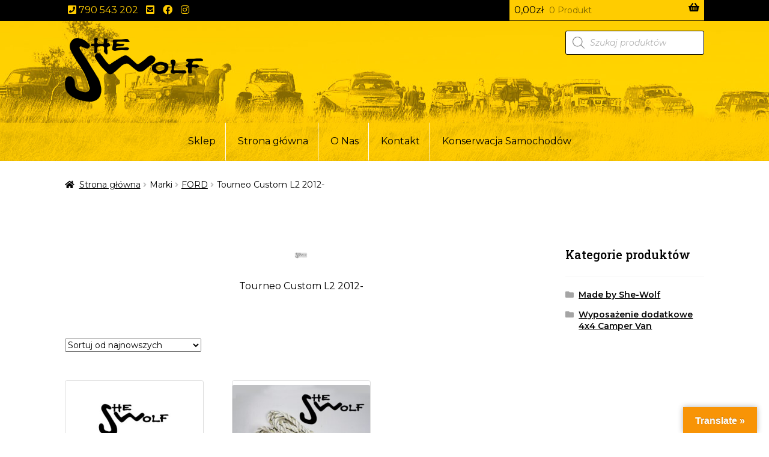

--- FILE ---
content_type: text/html; charset=UTF-8
request_url: https://madebyshewolf.com/marka-samochodu/ford/tourneo-custom-l2-2012/
body_size: 17935
content:
<!doctype html>
<html lang="pl-PL">
<head>
<meta charset="UTF-8">
<meta name="viewport" content="width=device-width, initial-scale=1">
<link rel="profile" href="http://gmpg.org/xfn/11">
<link rel="pingback" href="https://madebyshewolf.com/xmlrpc.php">

<title>Tourneo Custom L2 2012- &#8211; Made by Shewolf</title>
<script>window.koko_analytics = {"url":"https:\/\/madebyshewolf.com\/koko-analytics-collect.php","site_url":"https:\/\/madebyshewolf.com","post_id":-1,"use_cookie":1,"cookie_path":"\/"};</script><meta name='robots' content='max-image-preview:large, max-snippet:-1, max-video-preview:-1' />
	<style>img:is([sizes="auto" i], [sizes^="auto," i]) { contain-intrinsic-size: 3000px 1500px }</style>
	<link rel="canonical" href="https://madebyshewolf.com/marka-samochodu/ford/tourneo-custom-l2-2012/">
<meta name="description" content="Tourneo Custom L2 2012-">
<meta property="og:title" content="Tourneo Custom L2 2012- &#8211; Made by Shewolf">
<meta property="og:type" content="website">
<meta property="og:description" content="Tourneo Custom L2 2012-">
<meta property="og:url" content="https://madebyshewolf.com/marka-samochodu/ford/tourneo-custom-l2-2012/">
<meta property="og:locale" content="pl_PL">
<meta property="og:site_name" content="Made by Shewolf">
<meta name="twitter:card" content="summary_large_image">
<link rel='dns-prefetch' href='//translate.google.com' />
<link rel='dns-prefetch' href='//fonts.googleapis.com' />
<style id='classic-theme-styles-inline-css'>
/*! This file is auto-generated */
.wp-block-button__link{color:#fff;background-color:#32373c;border-radius:9999px;box-shadow:none;text-decoration:none;padding:calc(.667em + 2px) calc(1.333em + 2px);font-size:1.125em}.wp-block-file__button{background:#32373c;color:#fff;text-decoration:none}
</style>
<style id='global-styles-inline-css'>
:root{--wp--preset--aspect-ratio--square: 1;--wp--preset--aspect-ratio--4-3: 4/3;--wp--preset--aspect-ratio--3-4: 3/4;--wp--preset--aspect-ratio--3-2: 3/2;--wp--preset--aspect-ratio--2-3: 2/3;--wp--preset--aspect-ratio--16-9: 16/9;--wp--preset--aspect-ratio--9-16: 9/16;--wp--preset--color--black: #000000;--wp--preset--color--cyan-bluish-gray: #abb8c3;--wp--preset--color--white: #ffffff;--wp--preset--color--pale-pink: #f78da7;--wp--preset--color--vivid-red: #cf2e2e;--wp--preset--color--luminous-vivid-orange: #ff6900;--wp--preset--color--luminous-vivid-amber: #fcb900;--wp--preset--color--light-green-cyan: #7bdcb5;--wp--preset--color--vivid-green-cyan: #00d084;--wp--preset--color--pale-cyan-blue: #8ed1fc;--wp--preset--color--vivid-cyan-blue: #0693e3;--wp--preset--color--vivid-purple: #9b51e0;--wp--preset--gradient--vivid-cyan-blue-to-vivid-purple: linear-gradient(135deg,rgba(6,147,227,1) 0%,rgb(155,81,224) 100%);--wp--preset--gradient--light-green-cyan-to-vivid-green-cyan: linear-gradient(135deg,rgb(122,220,180) 0%,rgb(0,208,130) 100%);--wp--preset--gradient--luminous-vivid-amber-to-luminous-vivid-orange: linear-gradient(135deg,rgba(252,185,0,1) 0%,rgba(255,105,0,1) 100%);--wp--preset--gradient--luminous-vivid-orange-to-vivid-red: linear-gradient(135deg,rgba(255,105,0,1) 0%,rgb(207,46,46) 100%);--wp--preset--gradient--very-light-gray-to-cyan-bluish-gray: linear-gradient(135deg,rgb(238,238,238) 0%,rgb(169,184,195) 100%);--wp--preset--gradient--cool-to-warm-spectrum: linear-gradient(135deg,rgb(74,234,220) 0%,rgb(151,120,209) 20%,rgb(207,42,186) 40%,rgb(238,44,130) 60%,rgb(251,105,98) 80%,rgb(254,248,76) 100%);--wp--preset--gradient--blush-light-purple: linear-gradient(135deg,rgb(255,206,236) 0%,rgb(152,150,240) 100%);--wp--preset--gradient--blush-bordeaux: linear-gradient(135deg,rgb(254,205,165) 0%,rgb(254,45,45) 50%,rgb(107,0,62) 100%);--wp--preset--gradient--luminous-dusk: linear-gradient(135deg,rgb(255,203,112) 0%,rgb(199,81,192) 50%,rgb(65,88,208) 100%);--wp--preset--gradient--pale-ocean: linear-gradient(135deg,rgb(255,245,203) 0%,rgb(182,227,212) 50%,rgb(51,167,181) 100%);--wp--preset--gradient--electric-grass: linear-gradient(135deg,rgb(202,248,128) 0%,rgb(113,206,126) 100%);--wp--preset--gradient--midnight: linear-gradient(135deg,rgb(2,3,129) 0%,rgb(40,116,252) 100%);--wp--preset--font-size--small: 14px;--wp--preset--font-size--medium: 23px;--wp--preset--font-size--large: 26px;--wp--preset--font-size--x-large: 42px;--wp--preset--font-size--normal: 16px;--wp--preset--font-size--huge: 37px;--wp--preset--spacing--20: 0.44rem;--wp--preset--spacing--30: 0.67rem;--wp--preset--spacing--40: 1rem;--wp--preset--spacing--50: 1.5rem;--wp--preset--spacing--60: 2.25rem;--wp--preset--spacing--70: 3.38rem;--wp--preset--spacing--80: 5.06rem;--wp--preset--shadow--natural: 6px 6px 9px rgba(0, 0, 0, 0.2);--wp--preset--shadow--deep: 12px 12px 50px rgba(0, 0, 0, 0.4);--wp--preset--shadow--sharp: 6px 6px 0px rgba(0, 0, 0, 0.2);--wp--preset--shadow--outlined: 6px 6px 0px -3px rgba(255, 255, 255, 1), 6px 6px rgba(0, 0, 0, 1);--wp--preset--shadow--crisp: 6px 6px 0px rgba(0, 0, 0, 1);}:root :where(.is-layout-flow) > :first-child{margin-block-start: 0;}:root :where(.is-layout-flow) > :last-child{margin-block-end: 0;}:root :where(.is-layout-flow) > *{margin-block-start: 24px;margin-block-end: 0;}:root :where(.is-layout-constrained) > :first-child{margin-block-start: 0;}:root :where(.is-layout-constrained) > :last-child{margin-block-end: 0;}:root :where(.is-layout-constrained) > *{margin-block-start: 24px;margin-block-end: 0;}:root :where(.is-layout-flex){gap: 24px;}:root :where(.is-layout-grid){gap: 24px;}body .is-layout-flex{display: flex;}.is-layout-flex{flex-wrap: wrap;align-items: center;}.is-layout-flex > :is(*, div){margin: 0;}body .is-layout-grid{display: grid;}.is-layout-grid > :is(*, div){margin: 0;}.has-black-color{color: var(--wp--preset--color--black) !important;}.has-cyan-bluish-gray-color{color: var(--wp--preset--color--cyan-bluish-gray) !important;}.has-white-color{color: var(--wp--preset--color--white) !important;}.has-pale-pink-color{color: var(--wp--preset--color--pale-pink) !important;}.has-vivid-red-color{color: var(--wp--preset--color--vivid-red) !important;}.has-luminous-vivid-orange-color{color: var(--wp--preset--color--luminous-vivid-orange) !important;}.has-luminous-vivid-amber-color{color: var(--wp--preset--color--luminous-vivid-amber) !important;}.has-light-green-cyan-color{color: var(--wp--preset--color--light-green-cyan) !important;}.has-vivid-green-cyan-color{color: var(--wp--preset--color--vivid-green-cyan) !important;}.has-pale-cyan-blue-color{color: var(--wp--preset--color--pale-cyan-blue) !important;}.has-vivid-cyan-blue-color{color: var(--wp--preset--color--vivid-cyan-blue) !important;}.has-vivid-purple-color{color: var(--wp--preset--color--vivid-purple) !important;}.has-black-background-color{background-color: var(--wp--preset--color--black) !important;}.has-cyan-bluish-gray-background-color{background-color: var(--wp--preset--color--cyan-bluish-gray) !important;}.has-white-background-color{background-color: var(--wp--preset--color--white) !important;}.has-pale-pink-background-color{background-color: var(--wp--preset--color--pale-pink) !important;}.has-vivid-red-background-color{background-color: var(--wp--preset--color--vivid-red) !important;}.has-luminous-vivid-orange-background-color{background-color: var(--wp--preset--color--luminous-vivid-orange) !important;}.has-luminous-vivid-amber-background-color{background-color: var(--wp--preset--color--luminous-vivid-amber) !important;}.has-light-green-cyan-background-color{background-color: var(--wp--preset--color--light-green-cyan) !important;}.has-vivid-green-cyan-background-color{background-color: var(--wp--preset--color--vivid-green-cyan) !important;}.has-pale-cyan-blue-background-color{background-color: var(--wp--preset--color--pale-cyan-blue) !important;}.has-vivid-cyan-blue-background-color{background-color: var(--wp--preset--color--vivid-cyan-blue) !important;}.has-vivid-purple-background-color{background-color: var(--wp--preset--color--vivid-purple) !important;}.has-black-border-color{border-color: var(--wp--preset--color--black) !important;}.has-cyan-bluish-gray-border-color{border-color: var(--wp--preset--color--cyan-bluish-gray) !important;}.has-white-border-color{border-color: var(--wp--preset--color--white) !important;}.has-pale-pink-border-color{border-color: var(--wp--preset--color--pale-pink) !important;}.has-vivid-red-border-color{border-color: var(--wp--preset--color--vivid-red) !important;}.has-luminous-vivid-orange-border-color{border-color: var(--wp--preset--color--luminous-vivid-orange) !important;}.has-luminous-vivid-amber-border-color{border-color: var(--wp--preset--color--luminous-vivid-amber) !important;}.has-light-green-cyan-border-color{border-color: var(--wp--preset--color--light-green-cyan) !important;}.has-vivid-green-cyan-border-color{border-color: var(--wp--preset--color--vivid-green-cyan) !important;}.has-pale-cyan-blue-border-color{border-color: var(--wp--preset--color--pale-cyan-blue) !important;}.has-vivid-cyan-blue-border-color{border-color: var(--wp--preset--color--vivid-cyan-blue) !important;}.has-vivid-purple-border-color{border-color: var(--wp--preset--color--vivid-purple) !important;}.has-vivid-cyan-blue-to-vivid-purple-gradient-background{background: var(--wp--preset--gradient--vivid-cyan-blue-to-vivid-purple) !important;}.has-light-green-cyan-to-vivid-green-cyan-gradient-background{background: var(--wp--preset--gradient--light-green-cyan-to-vivid-green-cyan) !important;}.has-luminous-vivid-amber-to-luminous-vivid-orange-gradient-background{background: var(--wp--preset--gradient--luminous-vivid-amber-to-luminous-vivid-orange) !important;}.has-luminous-vivid-orange-to-vivid-red-gradient-background{background: var(--wp--preset--gradient--luminous-vivid-orange-to-vivid-red) !important;}.has-very-light-gray-to-cyan-bluish-gray-gradient-background{background: var(--wp--preset--gradient--very-light-gray-to-cyan-bluish-gray) !important;}.has-cool-to-warm-spectrum-gradient-background{background: var(--wp--preset--gradient--cool-to-warm-spectrum) !important;}.has-blush-light-purple-gradient-background{background: var(--wp--preset--gradient--blush-light-purple) !important;}.has-blush-bordeaux-gradient-background{background: var(--wp--preset--gradient--blush-bordeaux) !important;}.has-luminous-dusk-gradient-background{background: var(--wp--preset--gradient--luminous-dusk) !important;}.has-pale-ocean-gradient-background{background: var(--wp--preset--gradient--pale-ocean) !important;}.has-electric-grass-gradient-background{background: var(--wp--preset--gradient--electric-grass) !important;}.has-midnight-gradient-background{background: var(--wp--preset--gradient--midnight) !important;}.has-small-font-size{font-size: var(--wp--preset--font-size--small) !important;}.has-medium-font-size{font-size: var(--wp--preset--font-size--medium) !important;}.has-large-font-size{font-size: var(--wp--preset--font-size--large) !important;}.has-x-large-font-size{font-size: var(--wp--preset--font-size--x-large) !important;}
:root :where(.wp-block-pullquote){font-size: 1.5em;line-height: 1.6;}
</style>
<link rel='stylesheet' id='google-language-translator-css' href='https://madebyshewolf.com/wp-content/plugins/google-language-translator/css/style.css' media='' />
<link rel='stylesheet' id='glt-toolbar-styles-css' href='https://madebyshewolf.com/wp-content/plugins/google-language-translator/css/toolbar.css' media='' />
<link rel='stylesheet' id='lbwps-styles-photoswipe5-main-css' href='https://madebyshewolf.com/wp-content/plugins/lightbox-photoswipe/assets/ps5/styles/main.css' media='all' />
<link rel='stylesheet' id='has-mega-menu-site-style-css' href='https://madebyshewolf.com/wp-content/plugins/storefront-mega-menu/assets/default.css' media='all' />
<style id='woocommerce-inline-inline-css'>
.woocommerce form .form-row .required { visibility: visible; }
</style>
<link rel='stylesheet' id='brands-styles-css' href='https://madebyshewolf.com/wp-content/plugins/woocommerce/assets/css/brands.css' media='all' />
<link rel='stylesheet' id='dgwt-wcas-style-css' href='https://madebyshewolf.com/wp-content/plugins/ajax-search-for-woocommerce/assets/css/style.min.css' media='all' />
<link rel='stylesheet' id='storefront-style-css' href='https://madebyshewolf.com/wp-content/themes/storefront/style.css' media='all' />
<style id='storefront-style-inline-css'>

			.main-navigation ul li a,
			.site-title a,
			ul.menu li a,
			.site-branding h1 a,
			button.menu-toggle,
			button.menu-toggle:hover,
			.handheld-navigation .dropdown-toggle {
				color: #000000;
			}

			button.menu-toggle,
			button.menu-toggle:hover {
				border-color: #000000;
			}

			.main-navigation ul li a:hover,
			.main-navigation ul li:hover > a,
			.site-title a:hover,
			.site-header ul.menu li.current-menu-item > a {
				color: #414141;
			}

			table:not( .has-background ) th {
				background-color: #f8f8f8;
			}

			table:not( .has-background ) tbody td {
				background-color: #fdfdfd;
			}

			table:not( .has-background ) tbody tr:nth-child(2n) td,
			fieldset,
			fieldset legend {
				background-color: #fbfbfb;
			}

			.site-header,
			.secondary-navigation ul ul,
			.main-navigation ul.menu > li.menu-item-has-children:after,
			.secondary-navigation ul.menu ul,
			.storefront-handheld-footer-bar,
			.storefront-handheld-footer-bar ul li > a,
			.storefront-handheld-footer-bar ul li.search .site-search,
			button.menu-toggle,
			button.menu-toggle:hover {
				background-color: #ffcc00;
			}

			p.site-description,
			.site-header,
			.storefront-handheld-footer-bar {
				color: #000000;
			}

			button.menu-toggle:after,
			button.menu-toggle:before,
			button.menu-toggle span:before {
				background-color: #000000;
			}

			h1, h2, h3, h4, h5, h6, .wc-block-grid__product-title {
				color: #ffb600;
			}

			.widget h1 {
				border-bottom-color: #ffb600;
			}

			body,
			.secondary-navigation a {
				color: #000000;
			}

			.widget-area .widget a,
			.hentry .entry-header .posted-on a,
			.hentry .entry-header .post-author a,
			.hentry .entry-header .post-comments a,
			.hentry .entry-header .byline a {
				color: #050505;
			}

			a {
				color: #d18700;
			}

			a:focus,
			button:focus,
			.button.alt:focus,
			input:focus,
			textarea:focus,
			input[type="button"]:focus,
			input[type="reset"]:focus,
			input[type="submit"]:focus,
			input[type="email"]:focus,
			input[type="tel"]:focus,
			input[type="url"]:focus,
			input[type="password"]:focus,
			input[type="search"]:focus {
				outline-color: #d18700;
			}

			button, input[type="button"], input[type="reset"], input[type="submit"], .button, .widget a.button {
				background-color: #ffcc00;
				border-color: #ffcc00;
				color: #000000;
			}

			button:hover, input[type="button"]:hover, input[type="reset"]:hover, input[type="submit"]:hover, .button:hover, .widget a.button:hover {
				background-color: #e6b300;
				border-color: #e6b300;
				color: #000000;
			}

			button.alt, input[type="button"].alt, input[type="reset"].alt, input[type="submit"].alt, .button.alt, .widget-area .widget a.button.alt {
				background-color: #000000;
				border-color: #000000;
				color: #ffcc00;
			}

			button.alt:hover, input[type="button"].alt:hover, input[type="reset"].alt:hover, input[type="submit"].alt:hover, .button.alt:hover, .widget-area .widget a.button.alt:hover {
				background-color: #000000;
				border-color: #000000;
				color: #ffcc00;
			}

			.pagination .page-numbers li .page-numbers.current {
				background-color: #e6e6e6;
				color: #000000;
			}

			#comments .comment-list .comment-content .comment-text {
				background-color: #f8f8f8;
			}

			.site-footer {
				background-color: #ffcc00;
				color: #000000;
			}

			.site-footer a:not(.button):not(.components-button) {
				color: #000000;
			}

			.site-footer .storefront-handheld-footer-bar a:not(.button):not(.components-button) {
				color: #000000;
			}

			.site-footer h1, .site-footer h2, .site-footer h3, .site-footer h4, .site-footer h5, .site-footer h6, .site-footer .widget .widget-title, .site-footer .widget .widgettitle {
				color: #333333;
			}

			.page-template-template-homepage.has-post-thumbnail .type-page.has-post-thumbnail .entry-title {
				color: #000000;
			}

			.page-template-template-homepage.has-post-thumbnail .type-page.has-post-thumbnail .entry-content {
				color: #000000;
			}

			@media screen and ( min-width: 768px ) {
				.secondary-navigation ul.menu a:hover {
					color: #191919;
				}

				.secondary-navigation ul.menu a {
					color: #000000;
				}

				.main-navigation ul.menu ul.sub-menu,
				.main-navigation ul.nav-menu ul.children {
					background-color: #f0bd00;
				}

				.site-header {
					border-bottom-color: #f0bd00;
				}
			}
</style>
<link rel='stylesheet' id='storefront-icons-css' href='https://madebyshewolf.com/wp-content/themes/storefront/assets/css/base/icons.css' media='all' />
<link rel='stylesheet' id='storefront-fonts-css' href='https://fonts.googleapis.com/css?family=Roboto+Slab%3A500%7CMontserrat%3A400%2C400italic%2C600%2C600italic&#038;subset=latin%2Clatin-ext&#038;ver=4.6.1' media='all' />
<style id='akismet-widget-style-inline-css'>

			.a-stats {
				--akismet-color-mid-green: #357b49;
				--akismet-color-white: #fff;
				--akismet-color-light-grey: #f6f7f7;

				max-width: 350px;
				width: auto;
			}

			.a-stats * {
				all: unset;
				box-sizing: border-box;
			}

			.a-stats strong {
				font-weight: 600;
			}

			.a-stats a.a-stats__link,
			.a-stats a.a-stats__link:visited,
			.a-stats a.a-stats__link:active {
				background: var(--akismet-color-mid-green);
				border: none;
				box-shadow: none;
				border-radius: 8px;
				color: var(--akismet-color-white);
				cursor: pointer;
				display: block;
				font-family: -apple-system, BlinkMacSystemFont, 'Segoe UI', 'Roboto', 'Oxygen-Sans', 'Ubuntu', 'Cantarell', 'Helvetica Neue', sans-serif;
				font-weight: 500;
				padding: 12px;
				text-align: center;
				text-decoration: none;
				transition: all 0.2s ease;
			}

			/* Extra specificity to deal with TwentyTwentyOne focus style */
			.widget .a-stats a.a-stats__link:focus {
				background: var(--akismet-color-mid-green);
				color: var(--akismet-color-white);
				text-decoration: none;
			}

			.a-stats a.a-stats__link:hover {
				filter: brightness(110%);
				box-shadow: 0 4px 12px rgba(0, 0, 0, 0.06), 0 0 2px rgba(0, 0, 0, 0.16);
			}

			.a-stats .count {
				color: var(--akismet-color-white);
				display: block;
				font-size: 1.5em;
				line-height: 1.4;
				padding: 0 13px;
				white-space: nowrap;
			}
		
</style>
<link rel='stylesheet' id='storefront-woocommerce-style-css' href='https://madebyshewolf.com/wp-content/themes/storefront/assets/css/woocommerce/woocommerce.css' media='all' />
<style id='storefront-woocommerce-style-inline-css'>
@font-face {
				font-family: star;
				src: url(https://madebyshewolf.com/wp-content/plugins/woocommerce/assets/fonts/star.eot);
				src:
					url(https://madebyshewolf.com/wp-content/plugins/woocommerce/assets/fonts/star.eot?#iefix) format("embedded-opentype"),
					url(https://madebyshewolf.com/wp-content/plugins/woocommerce/assets/fonts/star.woff) format("woff"),
					url(https://madebyshewolf.com/wp-content/plugins/woocommerce/assets/fonts/star.ttf) format("truetype"),
					url(https://madebyshewolf.com/wp-content/plugins/woocommerce/assets/fonts/star.svg#star) format("svg");
				font-weight: 400;
				font-style: normal;
			}
			@font-face {
				font-family: WooCommerce;
				src: url(https://madebyshewolf.com/wp-content/plugins/woocommerce/assets/fonts/WooCommerce.eot);
				src:
					url(https://madebyshewolf.com/wp-content/plugins/woocommerce/assets/fonts/WooCommerce.eot?#iefix) format("embedded-opentype"),
					url(https://madebyshewolf.com/wp-content/plugins/woocommerce/assets/fonts/WooCommerce.woff) format("woff"),
					url(https://madebyshewolf.com/wp-content/plugins/woocommerce/assets/fonts/WooCommerce.ttf) format("truetype"),
					url(https://madebyshewolf.com/wp-content/plugins/woocommerce/assets/fonts/WooCommerce.svg#WooCommerce) format("svg");
				font-weight: 400;
				font-style: normal;
			}

			a.cart-contents,
			.site-header-cart .widget_shopping_cart a {
				color: #000000;
			}

			a.cart-contents:hover,
			.site-header-cart .widget_shopping_cart a:hover,
			.site-header-cart:hover > li > a {
				color: #414141;
			}

			table.cart td.product-remove,
			table.cart td.actions {
				border-top-color: #ffffff;
			}

			.storefront-handheld-footer-bar ul li.cart .count {
				background-color: #000000;
				color: #ffcc00;
				border-color: #ffcc00;
			}

			.woocommerce-tabs ul.tabs li.active a,
			ul.products li.product .price,
			.onsale,
			.wc-block-grid__product-onsale,
			.widget_search form:before,
			.widget_product_search form:before {
				color: #000000;
			}

			.woocommerce-breadcrumb a,
			a.woocommerce-review-link,
			.product_meta a {
				color: #050505;
			}

			.wc-block-grid__product-onsale,
			.onsale {
				border-color: #000000;
			}

			.star-rating span:before,
			.quantity .plus, .quantity .minus,
			p.stars a:hover:after,
			p.stars a:after,
			.star-rating span:before,
			#payment .payment_methods li input[type=radio]:first-child:checked+label:before {
				color: #d18700;
			}

			.widget_price_filter .ui-slider .ui-slider-range,
			.widget_price_filter .ui-slider .ui-slider-handle {
				background-color: #d18700;
			}

			.order_details {
				background-color: #f8f8f8;
			}

			.order_details > li {
				border-bottom: 1px dotted #e3e3e3;
			}

			.order_details:before,
			.order_details:after {
				background: -webkit-linear-gradient(transparent 0,transparent 0),-webkit-linear-gradient(135deg,#f8f8f8 33.33%,transparent 33.33%),-webkit-linear-gradient(45deg,#f8f8f8 33.33%,transparent 33.33%)
			}

			#order_review {
				background-color: #ffffff;
			}

			#payment .payment_methods > li .payment_box,
			#payment .place-order {
				background-color: #fafafa;
			}

			#payment .payment_methods > li:not(.woocommerce-notice) {
				background-color: #f5f5f5;
			}

			#payment .payment_methods > li:not(.woocommerce-notice):hover {
				background-color: #f0f0f0;
			}

			.woocommerce-pagination .page-numbers li .page-numbers.current {
				background-color: #e6e6e6;
				color: #000000;
			}

			.wc-block-grid__product-onsale,
			.onsale,
			.woocommerce-pagination .page-numbers li .page-numbers:not(.current) {
				color: #000000;
			}

			p.stars a:before,
			p.stars a:hover~a:before,
			p.stars.selected a.active~a:before {
				color: #000000;
			}

			p.stars.selected a.active:before,
			p.stars:hover a:before,
			p.stars.selected a:not(.active):before,
			p.stars.selected a.active:before {
				color: #d18700;
			}

			.single-product div.product .woocommerce-product-gallery .woocommerce-product-gallery__trigger {
				background-color: #ffcc00;
				color: #000000;
			}

			.single-product div.product .woocommerce-product-gallery .woocommerce-product-gallery__trigger:hover {
				background-color: #e6b300;
				border-color: #e6b300;
				color: #000000;
			}

			.button.added_to_cart:focus,
			.button.wc-forward:focus {
				outline-color: #d18700;
			}

			.added_to_cart,
			.site-header-cart .widget_shopping_cart a.button,
			.wc-block-grid__products .wc-block-grid__product .wp-block-button__link {
				background-color: #ffcc00;
				border-color: #ffcc00;
				color: #000000;
			}

			.added_to_cart:hover,
			.site-header-cart .widget_shopping_cart a.button:hover,
			.wc-block-grid__products .wc-block-grid__product .wp-block-button__link:hover {
				background-color: #e6b300;
				border-color: #e6b300;
				color: #000000;
			}

			.added_to_cart.alt, .added_to_cart, .widget a.button.checkout {
				background-color: #000000;
				border-color: #000000;
				color: #ffcc00;
			}

			.added_to_cart.alt:hover, .added_to_cart:hover, .widget a.button.checkout:hover {
				background-color: #000000;
				border-color: #000000;
				color: #ffcc00;
			}

			.button.loading {
				color: #ffcc00;
			}

			.button.loading:hover {
				background-color: #ffcc00;
			}

			.button.loading:after {
				color: #000000;
			}

			@media screen and ( min-width: 768px ) {
				.site-header-cart .widget_shopping_cart,
				.site-header .product_list_widget li .quantity {
					color: #000000;
				}

				.site-header-cart .widget_shopping_cart .buttons,
				.site-header-cart .widget_shopping_cart .total {
					background-color: #f5c200;
				}

				.site-header-cart .widget_shopping_cart {
					background-color: #f0bd00;
				}
			}
				.storefront-product-pagination a {
					color: #000000;
					background-color: #ffffff;
				}
				.storefront-sticky-add-to-cart {
					color: #000000;
					background-color: #ffffff;
				}

				.storefront-sticky-add-to-cart a:not(.button) {
					color: #000000;
				}
</style>
<link rel='stylesheet' id='storefront-woocommerce-brands-style-css' href='https://madebyshewolf.com/wp-content/themes/storefront/assets/css/woocommerce/extensions/brands.css' media='all' />
<link rel='stylesheet' id='dexter-minicart-shortcode-style-css' href='https://madebyshewolf.com/wp-content/plugins/storefront-minicart-shortcode/assets/css/style.css' media='all' />
<link rel='stylesheet' id='dexter-topbar-widgets-style-css' href='https://madebyshewolf.com/wp-content/plugins/storefront-topbar-with-flexible-column-widgets/assets/css/style.css' media='all' />
<link rel='stylesheet' id='custom-css-css' href='https://madebyshewolf.com/wp-content/plugins/theme-customisations-master/custom/style.css' media='all' />
<script src="https://madebyshewolf.com/wp-includes/js/jquery/jquery.min.js" id="jquery-core-js"></script>
<script src="https://madebyshewolf.com/wp-includes/js/jquery/jquery-migrate.min.js" id="jquery-migrate-js"></script>
<script src="https://madebyshewolf.com/wp-content/plugins/woocommerce/assets/js/jquery-blockui/jquery.blockUI.min.js" id="jquery-blockui-js" defer data-wp-strategy="defer"></script>
<script src="https://madebyshewolf.com/wp-content/plugins/woocommerce/assets/js/js-cookie/js.cookie.min.js" id="js-cookie-js" defer data-wp-strategy="defer"></script>
<script id="woocommerce-js-extra">
var woocommerce_params = {"ajax_url":"\/wp-admin\/admin-ajax.php","wc_ajax_url":"\/?wc-ajax=%%endpoint%%","i18n_password_show":"Poka\u017c has\u0142o","i18n_password_hide":"Ukryj has\u0142o"};
</script>
<script src="https://madebyshewolf.com/wp-content/plugins/woocommerce/assets/js/frontend/woocommerce.min.js" id="woocommerce-js" defer data-wp-strategy="defer"></script>
<script id="wc-cart-fragments-js-extra">
var wc_cart_fragments_params = {"ajax_url":"\/wp-admin\/admin-ajax.php","wc_ajax_url":"\/?wc-ajax=%%endpoint%%","cart_hash_key":"wc_cart_hash_c2247c39fc7542788b04001fa785339b","fragment_name":"wc_fragments_c2247c39fc7542788b04001fa785339b","request_timeout":"5000"};
</script>
<script src="https://madebyshewolf.com/wp-content/plugins/woocommerce/assets/js/frontend/cart-fragments.min.js" id="wc-cart-fragments-js" defer data-wp-strategy="defer"></script>
<script src="https://madebyshewolf.com/wp-content/plugins/theme-customisations-master/custom/custom.js" id="custom-js-js"></script>

<style>p.hello{font-size:12px;color:darkgray;}#google_language_translator,#flags{text-align:left;}#google_language_translator{clear:both;}#flags{width:165px;}#flags a{display:inline-block;margin-right:2px;}#google_language_translator{width:auto!important;}div.skiptranslate.goog-te-gadget{display:inline!important;}.goog-tooltip{display: none!important;}.goog-tooltip:hover{display: none!important;}.goog-text-highlight{background-color:transparent!important;border:none!important;box-shadow:none!important;}#google_language_translator select.goog-te-combo{color:#32373c;}#google_language_translator{color:transparent;}body{top:0px!important;}#goog-gt-{display:none!important;}font font{background-color:transparent!important;box-shadow:none!important;position:initial!important;}#glt-translate-trigger > span{color:#ffffff;}#glt-translate-trigger{background:#f89406;}.goog-te-gadget .goog-te-combo{width:100%;}</style>		<style>
			.dgwt-wcas-ico-magnifier,.dgwt-wcas-ico-magnifier-handler{max-width:20px}.dgwt-wcas-search-wrapp{max-width:600px}.dgwt-wcas-search-wrapp .dgwt-wcas-sf-wrapp input[type=search].dgwt-wcas-search-input,.dgwt-wcas-search-wrapp .dgwt-wcas-sf-wrapp input[type=search].dgwt-wcas-search-input:hover,.dgwt-wcas-search-wrapp .dgwt-wcas-sf-wrapp input[type=search].dgwt-wcas-search-input:focus{background-color:#fff;color:#020202;border-color:#000}.dgwt-wcas-sf-wrapp input[type=search].dgwt-wcas-search-input::placeholder{color:#020202;opacity:.3}.dgwt-wcas-sf-wrapp input[type=search].dgwt-wcas-search-input::-webkit-input-placeholder{color:#020202;opacity:.3}.dgwt-wcas-sf-wrapp input[type=search].dgwt-wcas-search-input:-moz-placeholder{color:#020202;opacity:.3}.dgwt-wcas-sf-wrapp input[type=search].dgwt-wcas-search-input::-moz-placeholder{color:#020202;opacity:.3}.dgwt-wcas-sf-wrapp input[type=search].dgwt-wcas-search-input:-ms-input-placeholder{color:#020202}.dgwt-wcas-no-submit.dgwt-wcas-search-wrapp .dgwt-wcas-ico-magnifier path,.dgwt-wcas-search-wrapp .dgwt-wcas-close path{fill:#020202}.dgwt-wcas-loader-circular-path{stroke:#020202}.dgwt-wcas-preloader{opacity:.6}		</style>
			<noscript><style>.woocommerce-product-gallery{ opacity: 1 !important; }</style></noscript>
	<link rel="icon" href="https://madebyshewolf.com/wp-content/uploads/2020/05/shewolf-favicon.png" sizes="32x32" />
<link rel="icon" href="https://madebyshewolf.com/wp-content/uploads/2020/05/shewolf-favicon.png" sizes="192x192" />
<link rel="apple-touch-icon" href="https://madebyshewolf.com/wp-content/uploads/2020/05/shewolf-favicon.png" />
<meta name="msapplication-TileImage" content="https://madebyshewolf.com/wp-content/uploads/2020/05/shewolf-favicon.png" />
</head>

<body class="archive tax-product_brand term-tourneo-custom-l2-2012 term-361 wp-custom-logo wp-embed-responsive theme-storefront woocommerce woocommerce-page woocommerce-no-js storefront-align-wide right-sidebar woocommerce-active">



<div id="page" class="hfeed site">
	<div class="topbar-widgets-container">
	<div class="col-full topbar-widgets row-1 col-3 fix">
			<div class="block topbar-widget-1">
		<div id="custom_html-2" class="widget_text widget widget_custom_html"><div class="textwidget custom-html-widget"><ul>
	<li><a href="tel:+48790543202"><i class="fas fa-phone-square" aria-label="Nr telefonu"></i> 790 543 202</a></li>
	<li><a href="/kontakt"><i class="fas fa-envelope-square"></i></a></li>
	<li><a href="https://www.facebook.com/madebyshewolf" target="_blank"><i class="fab fa-facebook"></i></a></li>
	<li><a href="https://www.instagram.com/madebyshewolf/" target="_blank"><i class="fab fa-instagram"></i></a></li>
</ul>
</div></div>		</div>
			<div class="block topbar-widget-2">
		<div id="custom_html-5" class="widget_text widget widget_custom_html"><div class="textwidget custom-html-widget"></div></div>		</div>
			<div class="block topbar-widget-3">
		<ul id="site-header-cart" class="site-header-cart shortcode-minicart">
	<li class="">
					<a class="cart-contents" href="https://madebyshewolf.com/zamowienie/" title="Zobacz zawartość koszyka">
								<span class="woocommerce-Price-amount amount">0,00<span class="woocommerce-Price-currencySymbol">&#122;&#322;</span></span> <span class="count">0 Produkt</span>
			</a>
			</li>
	<li>
		<div class="widget woocommerce widget_shopping_cart"><div class="widget_shopping_cart_content"></div></div>	</li>
</ul>
<div id="text-4" class="widget widget_text">			<div class="textwidget">
</div>
		</div>		</div>
		</div><!-- .topbar-widgets.row-1 -->
</div>

	<header id="masthead" class="site-header" role="banner" style="background-image: url(https://madebyshewolf.com/wp-content/uploads/2020/07/shewolf-header-image.jpg); ">

		<div class="col-full">		<a class="skip-link screen-reader-text" href="#site-navigation">Przejdź do nawigacji</a>
		<a class="skip-link screen-reader-text" href="#content">Przejdź do treści</a>
				<div class="site-branding">
			<a href="https://madebyshewolf.com/" class="custom-logo-link" rel="home"><img width="360" height="204" src="https://madebyshewolf.com/wp-content/uploads/2020/11/shewolf-logo-bw-web.png" class="custom-logo" alt="Made by SheWolf" decoding="async" fetchpriority="high" srcset="https://madebyshewolf.com/wp-content/uploads/2020/11/shewolf-logo-bw-web.png 360w, https://madebyshewolf.com/wp-content/uploads/2020/11/shewolf-logo-bw-web-300x170.png 300w, https://madebyshewolf.com/wp-content/uploads/2020/11/shewolf-logo-bw-web-64x36.png 64w" sizes="(max-width: 360px) 100vw, 360px" /></a>		</div>
					<div class="site-search">
				<div  class="dgwt-wcas-search-wrapp dgwt-wcas-no-submit woocommerce dgwt-wcas-style-solaris js-dgwt-wcas-layout-classic dgwt-wcas-layout-classic js-dgwt-wcas-mobile-overlay-enabled">
		<form class="dgwt-wcas-search-form" role="search" action="https://madebyshewolf.com/" method="get">
		<div class="dgwt-wcas-sf-wrapp">
							<svg class="dgwt-wcas-ico-magnifier" xmlns="http://www.w3.org/2000/svg"
					 xmlns:xlink="http://www.w3.org/1999/xlink" x="0px" y="0px"
					 viewBox="0 0 51.539 51.361" xml:space="preserve">
		             <path 						 d="M51.539,49.356L37.247,35.065c3.273-3.74,5.272-8.623,5.272-13.983c0-11.742-9.518-21.26-21.26-21.26 S0,9.339,0,21.082s9.518,21.26,21.26,21.26c5.361,0,10.244-1.999,13.983-5.272l14.292,14.292L51.539,49.356z M2.835,21.082 c0-10.176,8.249-18.425,18.425-18.425s18.425,8.249,18.425,18.425S31.436,39.507,21.26,39.507S2.835,31.258,2.835,21.082z"/>
				</svg>
							<label class="screen-reader-text"
				   for="dgwt-wcas-search-input-1">Wyszukiwarka produktów</label>

			<input id="dgwt-wcas-search-input-1"
				   type="search"
				   class="dgwt-wcas-search-input"
				   name="s"
				   value=""
				   placeholder="Szukaj produktów"
				   autocomplete="off"
							/>
			<div class="dgwt-wcas-preloader"></div>

			<div class="dgwt-wcas-voice-search"></div>

			
			<input type="hidden" name="post_type" value="product"/>
			<input type="hidden" name="dgwt_wcas" value="1"/>

			
					</div>
	</form>
</div>
			</div>
			</div><div class="storefront-primary-navigation"><div class="col-full">		<nav id="site-navigation" class="main-navigation" role="navigation" aria-label="Główne menu">
		<button id="site-navigation-menu-toggle" class="menu-toggle" aria-controls="site-navigation" aria-expanded="false"><span></span></button>
			<div class="primary-navigation"><ul id="menu-made-by-she-wolf" class="menu"><li id="menu-item-3100" class="menu-item menu-item-type-post_type menu-item-object-page menu-item-3100"><a href="https://madebyshewolf.com/sklep/">Sklep</a></li>
<li id="menu-item-3103" class="menu-item menu-item-type-post_type menu-item-object-page menu-item-home menu-item-3103"><a href="https://madebyshewolf.com/">Strona główna</a></li>
<li id="menu-item-3099" class="menu-item menu-item-type-post_type menu-item-object-page menu-item-3099"><a href="https://madebyshewolf.com/o-nas/">O Nas</a></li>
<li id="menu-item-3098" class="menu-item menu-item-type-post_type menu-item-object-page menu-item-3098"><a href="https://madebyshewolf.com/kontakt/">Kontakt</a></li>
<li id="menu-item-26235" class="menu-item menu-item-type-post_type menu-item-object-page menu-item-26235"><a href="https://madebyshewolf.com/warsztat-4x4/">Konserwacja Samochodów</a></li>
</ul></div><div class="handheld-navigation"><ul id="menu-made-by-she-wolf-1" class="menu"><li class="menu-item menu-item-type-post_type menu-item-object-page menu-item-3100"><a href="https://madebyshewolf.com/sklep/">Sklep</a></li>
<li class="menu-item menu-item-type-post_type menu-item-object-page menu-item-home menu-item-3103"><a href="https://madebyshewolf.com/">Strona główna</a></li>
<li class="menu-item menu-item-type-post_type menu-item-object-page menu-item-3099"><a href="https://madebyshewolf.com/o-nas/">O Nas</a></li>
<li class="menu-item menu-item-type-post_type menu-item-object-page menu-item-3098"><a href="https://madebyshewolf.com/kontakt/">Kontakt</a></li>
<li class="menu-item menu-item-type-post_type menu-item-object-page menu-item-26235"><a href="https://madebyshewolf.com/warsztat-4x4/">Konserwacja Samochodów</a></li>
</ul></div>		</nav><!-- #site-navigation -->
		</div></div>
	</header><!-- #masthead -->

	<div class="storefront-breadcrumb"><div class="col-full"><nav class="woocommerce-breadcrumb" aria-label="okruszki"><a href="https://madebyshewolf.com">Strona główna</a><span class="breadcrumb-separator"> / </span>Marki<span class="breadcrumb-separator"> / </span><a href="https://madebyshewolf.com/marka-samochodu/ford/">FORD</a><span class="breadcrumb-separator"> / </span>Tourneo Custom L2 2012-</nav></div></div>
	<div id="content" class="site-content" tabindex="-1">
		<div class="col-full">

		<div class="woocommerce"></div>		<div id="primary" class="content-area">
			<main id="main" class="site-main" role="main">
		<header class="woocommerce-products-header">
	
	<img src="https://madebyshewolf.com/wp-content/uploads/2020/10/shewolf-placeholder-324x324.png" alt="Tourneo Custom L2 2012-" class="brand-thumbnail" width="600" height="600" /><div class="term-description"><p>Tourneo Custom L2 2012-</p>
</div></header>
<div class="storefront-sorting"><div class="woocommerce-notices-wrapper"></div><form class="woocommerce-ordering" method="get">
		<select
		name="orderby"
		class="orderby"
					aria-label="Zamówienie w sklepie"
			>
					<option value="popularity" >Sortuj wg popularności</option>
					<option value="rating" >Sortuj wg średniej oceny</option>
					<option value="date"  selected='selected'>Sortuj od najnowszych</option>
					<option value="price" >Sortuj po cenie od najniższej</option>
					<option value="price-desc" >Sortuj po cenie od najwyższej</option>
			</select>
	<input type="hidden" name="paged" value="1" />
	</form>
</div><ul class="products columns-3">
<li class="product type-product post-1984 status-publish first instock product_cat-made-by-she-wolf product_cat-organizery-dedykowane has-post-thumbnail shipping-taxable purchasable product-type-variable">
	<a href="https://madebyshewolf.com/produkt/ford_tourneo_custom_l2/" class="woocommerce-LoopProduct-link woocommerce-loop-product__link"><img width="324" height="324" src="https://madebyshewolf.com/wp-content/uploads/2021/11/ford_tourneo_custom_L2-324x324.jpg" class="attachment-woocommerce_thumbnail size-woocommerce_thumbnail" alt="SHE-WOLF organizer na szybę boczną Ford Tourneo Custom L2 2012-" decoding="async" srcset="https://madebyshewolf.com/wp-content/uploads/2021/11/ford_tourneo_custom_L2-324x324.jpg 324w, https://madebyshewolf.com/wp-content/uploads/2021/11/ford_tourneo_custom_L2-300x300.jpg 300w, https://madebyshewolf.com/wp-content/uploads/2021/11/ford_tourneo_custom_L2-150x150.jpg 150w, https://madebyshewolf.com/wp-content/uploads/2021/11/ford_tourneo_custom_L2-768x768.jpg 768w, https://madebyshewolf.com/wp-content/uploads/2021/11/ford_tourneo_custom_L2-416x416.jpg 416w, https://madebyshewolf.com/wp-content/uploads/2021/11/ford_tourneo_custom_L2-100x100.jpg 100w, https://madebyshewolf.com/wp-content/uploads/2021/11/ford_tourneo_custom_L2-64x64.jpg 64w, https://madebyshewolf.com/wp-content/uploads/2021/11/ford_tourneo_custom_L2.jpg 1000w" sizes="(max-width: 324px) 100vw, 324px" /><img width="300" height="216" src="https://madebyshewolf.com/wp-content/uploads/2021/11/WhatsApp-Image-2021-11-25-at-12.29.05-1-300x216.jpeg" class="attachment-medium size-medium" alt="Whatsapp image 2021 11 25 at 12.29.05 (1)" decoding="async" srcset="https://madebyshewolf.com/wp-content/uploads/2021/11/WhatsApp-Image-2021-11-25-at-12.29.05-1-300x216.jpeg 300w, https://madebyshewolf.com/wp-content/uploads/2021/11/WhatsApp-Image-2021-11-25-at-12.29.05-1-1024x737.jpeg 1024w, https://madebyshewolf.com/wp-content/uploads/2021/11/WhatsApp-Image-2021-11-25-at-12.29.05-1-768x553.jpeg 768w, https://madebyshewolf.com/wp-content/uploads/2021/11/WhatsApp-Image-2021-11-25-at-12.29.05-1-416x299.jpeg 416w, https://madebyshewolf.com/wp-content/uploads/2021/11/WhatsApp-Image-2021-11-25-at-12.29.05-1-64x46.jpeg 64w, https://madebyshewolf.com/wp-content/uploads/2021/11/WhatsApp-Image-2021-11-25-at-12.29.05-1.jpeg 1421w" sizes="(max-width: 300px) 100vw, 300px" /><h2 class="woocommerce-loop-product__title">SHE-WOLF organizer na szybę boczną Ford Tourneo Custom L2 2012-</h2>
	<span class="price">Od <span class="woocommerce-Price-amount amount"><bdi>860,00<span class="woocommerce-Price-currencySymbol">&#122;&#322;</span></bdi></span></span>
</a><a href="https://madebyshewolf.com/produkt/ford_tourneo_custom_l2/" class="button alt view_product_button">zobacz</a></li>
<li class="product type-product post-1333 status-publish onbackorder product_cat-4x4 product_cat-liny-holownicze product_cat-made-by-she-wolf product_cat-czesci-samochodowe has-post-thumbnail shipping-taxable purchasable product-type-simple">
	<a href="https://madebyshewolf.com/produkt/lina-holownicza-4-tony-6m/" class="woocommerce-LoopProduct-link woocommerce-loop-product__link"><img width="324" height="324" src="https://madebyshewolf.com/wp-content/uploads/2023/12/WhatsApp-Image-2023-12-11-at-14.36.41-1-324x324.jpeg" class="attachment-woocommerce_thumbnail size-woocommerce_thumbnail" alt="Whatsapp Image 2023 12 11 At 14.36.41 (1)" decoding="async" srcset="https://madebyshewolf.com/wp-content/uploads/2023/12/WhatsApp-Image-2023-12-11-at-14.36.41-1-324x324.jpeg 324w, https://madebyshewolf.com/wp-content/uploads/2023/12/WhatsApp-Image-2023-12-11-at-14.36.41-1-300x300.jpeg 300w, https://madebyshewolf.com/wp-content/uploads/2023/12/WhatsApp-Image-2023-12-11-at-14.36.41-1-150x150.jpeg 150w, https://madebyshewolf.com/wp-content/uploads/2023/12/WhatsApp-Image-2023-12-11-at-14.36.41-1-768x768.jpeg 768w, https://madebyshewolf.com/wp-content/uploads/2023/12/WhatsApp-Image-2023-12-11-at-14.36.41-1-416x416.jpeg 416w, https://madebyshewolf.com/wp-content/uploads/2023/12/WhatsApp-Image-2023-12-11-at-14.36.41-1-100x100.jpeg 100w, https://madebyshewolf.com/wp-content/uploads/2023/12/WhatsApp-Image-2023-12-11-at-14.36.41-1-64x64.jpeg 64w, https://madebyshewolf.com/wp-content/uploads/2023/12/WhatsApp-Image-2023-12-11-at-14.36.41-1.jpeg 1000w" sizes="(max-width: 324px) 100vw, 324px" /><img width="300" height="225" src="https://madebyshewolf.com/wp-content/uploads/2023/12/WhatsApp-Image-2023-12-11-at-14.36.41-3-300x225.jpeg" class="attachment-medium size-medium" alt="Whatsapp Image 2023 12 11 At 14.36.41 (3)" decoding="async" loading="lazy" srcset="https://madebyshewolf.com/wp-content/uploads/2023/12/WhatsApp-Image-2023-12-11-at-14.36.41-3-300x225.jpeg 300w, https://madebyshewolf.com/wp-content/uploads/2023/12/WhatsApp-Image-2023-12-11-at-14.36.41-3-768x577.jpeg 768w, https://madebyshewolf.com/wp-content/uploads/2023/12/WhatsApp-Image-2023-12-11-at-14.36.41-3-416x312.jpeg 416w, https://madebyshewolf.com/wp-content/uploads/2023/12/WhatsApp-Image-2023-12-11-at-14.36.41-3-64x48.jpeg 64w, https://madebyshewolf.com/wp-content/uploads/2023/12/WhatsApp-Image-2023-12-11-at-14.36.41-3.jpeg 1000w" sizes="auto, (max-width: 300px) 100vw, 300px" /><h2 class="woocommerce-loop-product__title">SHE-WOLF Lina holownicza 4 Tony 6m</h2>
	<span class="price"><span class="woocommerce-Price-amount amount"><bdi>100,00<span class="woocommerce-Price-currencySymbol">&#122;&#322;</span></bdi></span></span>
</a><a href="https://madebyshewolf.com/produkt/lina-holownicza-4-tony-6m/" class="button alt view_product_button">zobacz</a></li>
</ul>
<div class="storefront-sorting"><form class="woocommerce-ordering" method="get">
		<select
		name="orderby"
		class="orderby"
					aria-label="Zamówienie w sklepie"
			>
					<option value="popularity" >Sortuj wg popularności</option>
					<option value="rating" >Sortuj wg średniej oceny</option>
					<option value="date"  selected='selected'>Sortuj od najnowszych</option>
					<option value="price" >Sortuj po cenie od najniższej</option>
					<option value="price-desc" >Sortuj po cenie od najwyższej</option>
			</select>
	<input type="hidden" name="paged" value="1" />
	</form>
</div>			</main><!-- #main -->
		</div><!-- #primary -->

		
<div id="secondary" class="widget-area" role="complementary">
	<div id="woocommerce_product_categories-3" class="widget woocommerce widget_product_categories"><span class="gamma widget-title">Kategorie produktów</span><ul class="product-categories"><li class="cat-item cat-item-209 cat-parent"><a href="https://madebyshewolf.com/kategoria-produktu/made-by-she-wolf/">Made by She-Wolf</a></li>
<li class="cat-item cat-item-121 cat-parent"><a href="https://madebyshewolf.com/kategoria-produktu/czesci-samochodowe/">Wyposażenie dodatkowe 4x4 Camper Van</a></li>
</ul></div></div><!-- #secondary -->

		</div><!-- .col-full -->
	</div><!-- #content -->

	
	<footer id="colophon" class="site-footer" role="contentinfo">
		<div class="col-full">

							<div class="footer-widgets row-1 col-3 fix">
									<div class="block footer-widget-1">
						<div id="nav_menu-2" class="widget widget_nav_menu"><span class="gamma widget-title">Formalności</span><div class="menu-menu-w-stopce-container"><ul id="menu-menu-w-stopce" class="menu"><li id="menu-item-320" class="menu-item menu-item-type-post_type menu-item-object-page menu-item-320"><a href="https://madebyshewolf.com/dostawa/">Dostawa</a></li>
<li id="menu-item-322" class="menu-item menu-item-type-post_type menu-item-object-page menu-item-322"><a href="https://madebyshewolf.com/platnosci/">Płatności</a></li>
<li id="menu-item-324" class="menu-item menu-item-type-post_type menu-item-object-page menu-item-324"><a href="https://madebyshewolf.com/reklamacje-i-zwroty/">Reklamacje i zwroty</a></li>
<li id="menu-item-323" class="menu-item menu-item-type-post_type menu-item-object-page menu-item-323"><a href="https://madebyshewolf.com/regulamin/">Regulamin</a></li>
</ul></div></div>					</div>
											<div class="block footer-widget-2">
						<div id="nav_menu-4" class="widget widget_nav_menu"><span class="gamma widget-title">Made by SheWolf</span><div class="menu-made-by-she-wolf-container"><ul id="menu-made-by-she-wolf-2" class="menu"><li class="menu-item menu-item-type-post_type menu-item-object-page menu-item-3100"><a href="https://madebyshewolf.com/sklep/">Sklep</a></li>
<li class="menu-item menu-item-type-post_type menu-item-object-page menu-item-home menu-item-3103"><a href="https://madebyshewolf.com/">Strona główna</a></li>
<li class="menu-item menu-item-type-post_type menu-item-object-page menu-item-3099"><a href="https://madebyshewolf.com/o-nas/">O Nas</a></li>
<li class="menu-item menu-item-type-post_type menu-item-object-page menu-item-3098"><a href="https://madebyshewolf.com/kontakt/">Kontakt</a></li>
<li class="menu-item menu-item-type-post_type menu-item-object-page menu-item-26235"><a href="https://madebyshewolf.com/warsztat-4x4/">Konserwacja Samochodów</a></li>
</ul></div></div>					</div>
											<div class="block footer-widget-3">
						<div id="custom_html-6" class="widget_text widget widget_custom_html"><span class="gamma widget-title">Kontakt</span><div class="textwidget custom-html-widget"><h4>
Sprzedaż:
</h4>
<h4>
	<a href="tel:+48790543202" aria-label="Nr telefonu"><i class="fas fa-phone-square"></i> +48 790 543 202</a>
</h4>
<h4>
	<a href="https://m.me/madebyshewolf" target="_blank" rel="noopener" aria-label="Messenger">
<i class="fab fa-facebook-messenger"></i> @madebyshewolf
		</a>
</h4>
<h4>
	<a href="https://www.facebook.com/madebyshewolf" target="_blank" rel="noopener" aria-label="Facebook">
		<i class="fab fa-facebook-square"></i> Facebook
	</a>
</h4>
<h4>
Konserwatorium:
</h4>
<h4>
	<a href="tel:+48790411702" aria-label="Nr telefonu"><i class="fas fa-phone-square"></i> +48 536 550 924</a>
</h4>
<h4>
	<a href="https://www.facebook.com/bezrdzy" target="_blank" rel="noopener" aria-label="Facebook">
		<i class="fab fa-facebook-square"></i> Facebook
	</a>
</h4></div></div>					</div>
									</div><!-- .footer-widgets.row-1 -->
				<div class="storefront-footer-credits-widget-area-widget">			<div class="textwidget"><p>Copyright © 2020 Madebyshewolf. All rights reserved. Design &amp; Code: <a href="https://bogaczek.com" target="_blank" rel="noopener">BlackSun – sklepy internetowe</a>.</p>
<p><small>Strona może korzystać z plików cookies. Możesz określić warunki przechowywania lub dostępu do plików cookies w Twojej przeglądarce. Możesz też iść do cukierni i zjeść cookies.</small></p>
</div>
		</div>		<div class="storefront-handheld-footer-bar">
			<ul class="columns-3">
									<li class="home">
						<a href="https://madebyshewolf.com/">Strona główna</a>					</li>
									<li class="search">
						<a href="#">Szukaj</a>			<div class="site-search">
				<div  class="dgwt-wcas-search-wrapp dgwt-wcas-no-submit woocommerce dgwt-wcas-style-solaris js-dgwt-wcas-layout-classic dgwt-wcas-layout-classic js-dgwt-wcas-mobile-overlay-enabled">
		<form class="dgwt-wcas-search-form" role="search" action="https://madebyshewolf.com/" method="get">
		<div class="dgwt-wcas-sf-wrapp">
							<svg class="dgwt-wcas-ico-magnifier" xmlns="http://www.w3.org/2000/svg"
					 xmlns:xlink="http://www.w3.org/1999/xlink" x="0px" y="0px"
					 viewBox="0 0 51.539 51.361" xml:space="preserve">
		             <path 						 d="M51.539,49.356L37.247,35.065c3.273-3.74,5.272-8.623,5.272-13.983c0-11.742-9.518-21.26-21.26-21.26 S0,9.339,0,21.082s9.518,21.26,21.26,21.26c5.361,0,10.244-1.999,13.983-5.272l14.292,14.292L51.539,49.356z M2.835,21.082 c0-10.176,8.249-18.425,18.425-18.425s18.425,8.249,18.425,18.425S31.436,39.507,21.26,39.507S2.835,31.258,2.835,21.082z"/>
				</svg>
							<label class="screen-reader-text"
				   for="dgwt-wcas-search-input-2">Wyszukiwarka produktów</label>

			<input id="dgwt-wcas-search-input-2"
				   type="search"
				   class="dgwt-wcas-search-input"
				   name="s"
				   value=""
				   placeholder="Szukaj produktów"
				   autocomplete="off"
							/>
			<div class="dgwt-wcas-preloader"></div>

			<div class="dgwt-wcas-voice-search"></div>

			
			<input type="hidden" name="post_type" value="product"/>
			<input type="hidden" name="dgwt_wcas" value="1"/>

			
					</div>
	</form>
</div>
			</div>
								</li>
									<li class="cart">
									<a class="footer-cart-contents" href="https://madebyshewolf.com/zamowienie/">Koszyk				<span class="count">0</span>
			</a>
							</li>
							</ul>
		</div>
		
		</div><!-- .col-full -->
	</footer><!-- #colophon -->

	
</div><!-- #page -->

			<script>
				// Used by Gallery Custom Links to handle tenacious Lightboxes
				//jQuery(document).ready(function () {

					function mgclInit() {
						
						// In jQuery:
						// if (jQuery.fn.off) {
						// 	jQuery('.no-lightbox, .no-lightbox img').off('click'); // jQuery 1.7+
						// }
						// else {
						// 	jQuery('.no-lightbox, .no-lightbox img').unbind('click'); // < jQuery 1.7
						// }

						// 2022/10/24: In Vanilla JS
						var elements = document.querySelectorAll('.no-lightbox, .no-lightbox img');
						for (var i = 0; i < elements.length; i++) {
						 	elements[i].onclick = null;
						}


						// In jQuery:
						//jQuery('a.no-lightbox').click(mgclOnClick);

						// 2022/10/24: In Vanilla JS:
						var elements = document.querySelectorAll('a.no-lightbox');
						for (var i = 0; i < elements.length; i++) {
						 	elements[i].onclick = mgclOnClick;
						}

						// in jQuery:
						// if (jQuery.fn.off) {
						// 	jQuery('a.set-target').off('click'); // jQuery 1.7+
						// }
						// else {
						// 	jQuery('a.set-target').unbind('click'); // < jQuery 1.7
						// }
						// jQuery('a.set-target').click(mgclOnClick);

						// 2022/10/24: In Vanilla JS:
						var elements = document.querySelectorAll('a.set-target');
						for (var i = 0; i < elements.length; i++) {
						 	elements[i].onclick = mgclOnClick;
						}
					}

					function mgclOnClick() {
						if (!this.target || this.target == '' || this.target == '_self')
							window.location = this.href;
						else
							window.open(this.href,this.target);
						return false;
					}

					// From WP Gallery Custom Links
					// Reduce the number of  conflicting lightboxes
					function mgclAddLoadEvent(func) {
						var oldOnload = window.onload;
						if (typeof window.onload != 'function') {
							window.onload = func;
						} else {
							window.onload = function() {
								oldOnload();
								func();
							}
						}
					}

					mgclAddLoadEvent(mgclInit);
					mgclInit();

				//});
			</script>
		<div id="glt-translate-trigger"><span class="notranslate">Translate »</span></div><div id="glt-toolbar"></div><div id="flags" style="display:none" class="size18"><ul id="sortable" class="ui-sortable"><li id="English"><a href="#" title="English" class="nturl notranslate en flag united-states"></a></li><li id="German"><a href="#" title="German" class="nturl notranslate de flag German"></a></li><li id="Polish"><a href="#" title="Polish" class="nturl notranslate pl flag Polish"></a></li></ul></div><div id='glt-footer'><div id="google_language_translator" class="default-language-pl"></div></div><script>function GoogleLanguageTranslatorInit() { new google.translate.TranslateElement({pageLanguage: 'pl', includedLanguages:'en,de,pl', autoDisplay: false}, 'google_language_translator');}</script><script type="application/ld+json">{"@context":"https:\/\/schema.org\/","@type":"BreadcrumbList","itemListElement":[{"@type":"ListItem","position":1,"item":{"name":"Strona g\u0142\u00f3wna","@id":"https:\/\/madebyshewolf.com"}},{"@type":"ListItem","position":2,"item":{"name":"Marki","@id":"https:\/\/madebyshewolf.com\/marka-samochodu\/ford\/tourneo-custom-l2-2012\/"}},{"@type":"ListItem","position":3,"item":{"name":"FORD","@id":"https:\/\/madebyshewolf.com\/marka-samochodu\/ford\/"}},{"@type":"ListItem","position":4,"item":{"name":"Tourneo Custom L2 2012-","@id":"https:\/\/madebyshewolf.com\/marka-samochodu\/ford\/tourneo-custom-l2-2012\/"}}]}</script><script type="application/ld+json" id="slim-seo-schema">{"@context":"https://schema.org","@graph":[{"@type":"WebSite","@id":"https://madebyshewolf.com/#website","url":"https://madebyshewolf.com/","name":"Made by Shewolf","description":"Wyposażenie samochodów wyprawowych","inLanguage":"pl-PL","potentialAction":{"@id":"https://madebyshewolf.com/#searchaction"},"publisher":{"@id":"https://madebyshewolf.com/#organization"}},{"@type":"SearchAction","@id":"https://madebyshewolf.com/#searchaction","target":"https://madebyshewolf.com/?s={search_term_string}","query-input":"required name=search_term_string"},{"@type":"BreadcrumbList","name":"Breadcrumbs","@id":"https://madebyshewolf.com/marka-samochodu/ford/tourneo-custom-l2-2012/#breadcrumblist","itemListElement":[{"@type":"ListItem","position":1,"name":"Home","item":"https://madebyshewolf.com/"},{"@type":"ListItem","position":2,"name":"Sklep","item":"https://madebyshewolf.com/sklep/"},{"@type":"ListItem","position":3,"name":"FORD","item":"https://madebyshewolf.com/marka-samochodu/ford/"},{"@type":"ListItem","position":4,"name":"Tourneo Custom L2 2012-"}]},{"@type":"CollectionPage","@id":"https://madebyshewolf.com/marka-samochodu/ford/tourneo-custom-l2-2012/#webpage","url":"https://madebyshewolf.com/marka-samochodu/ford/tourneo-custom-l2-2012/","inLanguage":"pl-PL","name":"Tourneo Custom L2 2012- &#8211; Made by Shewolf","description":"Tourneo Custom L2 2012-","isPartOf":{"@id":"https://madebyshewolf.com/#website"},"breadcrumb":{"@id":"https://madebyshewolf.com/marka-samochodu/ford/tourneo-custom-l2-2012/#breadcrumblist"}},{"@type":"Organization","@id":"https://madebyshewolf.com/#organization","url":"https://madebyshewolf.com/","name":"Made by Shewolf","logo":{"@id":"https://madebyshewolf.com/#logo"},"image":{"@id":"https://madebyshewolf.com/#logo"}},{"@type":"ImageObject","@id":"https://madebyshewolf.com/#logo","url":"https://madebyshewolf.com/wp-content/uploads/2020/11/shewolf-logo-bw-web.png","contentUrl":"https://madebyshewolf.com/wp-content/uploads/2020/11/shewolf-logo-bw-web.png","width":360,"height":204}]}</script>	<script>
		(function () {
			var c = document.body.className;
			c = c.replace(/woocommerce-no-js/, 'woocommerce-js');
			document.body.className = c;
		})();
	</script>
	<link rel='stylesheet' id='seo-slider-css' href='https://madebyshewolf.com/wp-content/plugins/seo-slider/assets/styles/styles.css' media='all' />
<link rel='stylesheet' id='wc-blocks-style-css' href='https://madebyshewolf.com/wp-content/plugins/woocommerce/assets/client/blocks/wc-blocks.css' media='all' />
<script src="https://madebyshewolf.com/wp-content/plugins/google-language-translator/js/scripts.js" id="scripts-js"></script>
<script src="//translate.google.com/translate_a/element.js?cb=GoogleLanguageTranslatorInit" id="scripts-google-js"></script>
<script defer src="https://madebyshewolf.com/wp-content/plugins/koko-analytics/assets/dist/js/script.js" id="koko-analytics-js"></script>
<script id="lbwps-photoswipe5-js-extra">
var lbwpsOptions = {"label_facebook":"Share on Facebook","label_twitter":"Tweet","label_pinterest":"Pin it","label_download":"Download image","label_copyurl":"Copy image URL","label_ui_close":"Close [Esc]","label_ui_zoom":"Zoom","label_ui_prev":"Previous [\u2190]","label_ui_next":"Next [\u2192]","label_ui_error":"The image cannot be loaded","label_ui_fullscreen":"Toggle fullscreen [F]","share_facebook":"1","share_twitter":"1","share_pinterest":"1","share_download":"1","share_direct":"0","share_copyurl":"0","close_on_drag":"1","history":"1","show_counter":"1","show_fullscreen":"1","show_zoom":"1","show_caption":"1","loop":"1","pinchtoclose":"1","taptotoggle":"1","close_on_click":"1","fulldesktop":"0","use_alt":"1","usecaption":"0","desktop_slider":"1","share_custom_label":"","share_custom_link":"","wheelmode":"close","spacing":"12","idletime":"4000","hide_scrollbars":"1","caption_type":"overlay","bg_opacity":"100","padding_left":"0","padding_top":"0","padding_right":"0","padding_bottom":"0"};
</script>
<script type="module" src="https://madebyshewolf.com/wp-content/plugins/lightbox-photoswipe/assets/ps5/frontend.min.js"></script><script src="https://madebyshewolf.com/wp-content/plugins/storefront-mega-menu/assets/default.js" id="has-mega-menu-site-js-js"></script>
<script id="storefront-navigation-js-extra">
var storefrontScreenReaderText = {"expand":"Rozwi\u0144 menu potomne","collapse":"Zwi\u0144 menu potomne"};
</script>
<script src="https://madebyshewolf.com/wp-content/themes/storefront/assets/js/navigation.min.js" id="storefront-navigation-js"></script>
<script src="https://madebyshewolf.com/wp-content/plugins/woocommerce/assets/js/sourcebuster/sourcebuster.min.js" id="sourcebuster-js-js"></script>
<script id="wc-order-attribution-js-extra">
var wc_order_attribution = {"params":{"lifetime":1.0e-5,"session":30,"base64":false,"ajaxurl":"https:\/\/madebyshewolf.com\/wp-admin\/admin-ajax.php","prefix":"wc_order_attribution_","allowTracking":true},"fields":{"source_type":"current.typ","referrer":"current_add.rf","utm_campaign":"current.cmp","utm_source":"current.src","utm_medium":"current.mdm","utm_content":"current.cnt","utm_id":"current.id","utm_term":"current.trm","utm_source_platform":"current.plt","utm_creative_format":"current.fmt","utm_marketing_tactic":"current.tct","session_entry":"current_add.ep","session_start_time":"current_add.fd","session_pages":"session.pgs","session_count":"udata.vst","user_agent":"udata.uag"}};
</script>
<script src="https://madebyshewolf.com/wp-content/plugins/woocommerce/assets/js/frontend/order-attribution.min.js" id="wc-order-attribution-js"></script>
<script src="https://madebyshewolf.com/wp-content/themes/storefront/assets/js/woocommerce/header-cart.min.js" id="storefront-header-cart-js"></script>
<script src="https://madebyshewolf.com/wp-content/themes/storefront/assets/js/footer.min.js" id="storefront-handheld-footer-bar-js"></script>
<script src="https://madebyshewolf.com/wp-content/themes/storefront/assets/js/woocommerce/extensions/brands.min.js" id="storefront-woocommerce-brands-js"></script>
<script src="https://madebyshewolf.com/wp-content/plugins/seo-slider/assets/scripts/slick.js" id="seo-slider-slick-js"></script>
<script src="https://madebyshewolf.com/wp-content/plugins/seo-slider/assets/scripts/scripts.js" id="seo-slider-js"></script>
<script id="jquery-dgwt-wcas-js-extra">
var dgwt_wcas = {"labels":{"product_plu":"Produkty","vendor":"Sprzedawca","vendor_plu":"Sprzedawcy","sku_label":"SKU:","sale_badge":"Promocja","vendor_sold_by":"Sprzedawane przez:","featured_badge":"Wyr\u00f3\u017cnione","in":"w","read_more":"kontynuuj czytanie","no_results":"\"Brak wynik\\u00f3w\"","no_results_default":"Brak wynik\u00f3w","show_more":"Zobacz wszystkie produkty","show_more_details":"Zobacz wszystkie produkty","search_placeholder":"Szukaj produkt\u00f3w","submit":"Szukaj","search_hist":"Twoja historia wyszukiwania","search_hist_clear":"Wyczy\u015b\u0107","mob_overlay_label":"Open search in the mobile overlay","tax_product_cat_plu":"Kategorie","tax_product_cat":"Kategoria","tax_product_tag_plu":"Tagi","tax_product_tag":"Tag"},"ajax_search_endpoint":"\/?wc-ajax=dgwt_wcas_ajax_search","ajax_details_endpoint":"\/?wc-ajax=dgwt_wcas_result_details","ajax_prices_endpoint":"\/?wc-ajax=dgwt_wcas_get_prices","action_search":"dgwt_wcas_ajax_search","action_result_details":"dgwt_wcas_result_details","action_get_prices":"dgwt_wcas_get_prices","min_chars":"3","width":"auto","show_details_panel":"","show_images":"1","show_price":"","show_desc":"","show_sale_badge":"","show_featured_badge":"","dynamic_prices":"","is_rtl":"","show_preloader":"1","show_headings":"1","preloader_url":"","taxonomy_brands":"","img_url":"https:\/\/madebyshewolf.com\/wp-content\/plugins\/ajax-search-for-woocommerce\/assets\/img\/","is_premium":"","layout_breakpoint":"992","mobile_overlay_breakpoint":"992","mobile_overlay_wrapper":"body","mobile_overlay_delay":"0","debounce_wait_ms":"400","send_ga_events":"1","enable_ga_site_search_module":"","magnifier_icon":"\t\t\t\t<svg class=\"\" xmlns=\"http:\/\/www.w3.org\/2000\/svg\"\n\t\t\t\t\t xmlns:xlink=\"http:\/\/www.w3.org\/1999\/xlink\" x=\"0px\" y=\"0px\"\n\t\t\t\t\t viewBox=\"0 0 51.539 51.361\" xml:space=\"preserve\">\n\t\t             <path \t\t\t\t\t\t d=\"M51.539,49.356L37.247,35.065c3.273-3.74,5.272-8.623,5.272-13.983c0-11.742-9.518-21.26-21.26-21.26 S0,9.339,0,21.082s9.518,21.26,21.26,21.26c5.361,0,10.244-1.999,13.983-5.272l14.292,14.292L51.539,49.356z M2.835,21.082 c0-10.176,8.249-18.425,18.425-18.425s18.425,8.249,18.425,18.425S31.436,39.507,21.26,39.507S2.835,31.258,2.835,21.082z\"\/>\n\t\t\t\t<\/svg>\n\t\t\t\t","magnifier_icon_pirx":"\t\t\t\t<svg class=\"\" xmlns=\"http:\/\/www.w3.org\/2000\/svg\" width=\"18\" height=\"18\" viewBox=\"0 0 18 18\">\n\t\t\t\t\t<path  d=\" M 16.722523,17.901412 C 16.572585,17.825208 15.36088,16.670476 14.029846,15.33534 L 11.609782,12.907819 11.01926,13.29667 C 8.7613237,14.783493 5.6172703,14.768302 3.332423,13.259528 -0.07366363,11.010358 -1.0146502,6.5989684 1.1898146,3.2148776\n\t\t\t\t\t\t  1.5505179,2.6611594 2.4056498,1.7447266 2.9644271,1.3130497 3.4423015,0.94387379 4.3921825,0.48568469 5.1732652,0.2475835 5.886299,0.03022609 6.1341883,0 7.2037391,0 8.2732897,0 8.521179,0.03022609 9.234213,0.2475835 c 0.781083,0.23810119 1.730962,0.69629029 2.208837,1.0654662\n\t\t\t\t\t\t  0.532501,0.4113763 1.39922,1.3400096 1.760153,1.8858877 1.520655,2.2998531 1.599025,5.3023778 0.199549,7.6451086 -0.208076,0.348322 -0.393306,0.668209 -0.411622,0.710863 -0.01831,0.04265 1.065556,1.18264 2.408603,2.533307 1.343046,1.350666 2.486621,2.574792 2.541278,2.720279 0.282475,0.7519\n\t\t\t\t\t\t  -0.503089,1.456506 -1.218488,1.092917 z M 8.4027892,12.475062 C 9.434946,12.25579 10.131043,11.855461 10.99416,10.984753 11.554519,10.419467 11.842507,10.042366 12.062078,9.5863882 12.794223,8.0659672 12.793657,6.2652398 12.060578,4.756293 11.680383,3.9737304 10.453587,2.7178427\n\t\t\t\t\t\t  9.730569,2.3710306 8.6921295,1.8729196 8.3992147,1.807606 7.2037567,1.807606 6.0082984,1.807606 5.7153841,1.87292 4.6769446,2.3710306 3.9539263,2.7178427 2.7271301,3.9737304 2.3469352,4.756293 1.6138384,6.2652398 1.6132726,8.0659672 2.3454252,9.5863882 c 0.4167354,0.8654208 1.5978784,2.0575608\n\t\t\t\t\t\t  2.4443766,2.4671358 1.0971012,0.530827 2.3890403,0.681561 3.6130134,0.421538 z\n\t\t\t\t\t\"\/>\n\t\t\t\t<\/svg>\n\t\t\t\t","history_icon":"\t\t\t\t<svg class=\"\" xmlns=\"http:\/\/www.w3.org\/2000\/svg\" width=\"18\" height=\"16\">\n\t\t\t\t\t<g transform=\"translate(-17.498822,-36.972165)\">\n\t\t\t\t\t\t<path \t\t\t\t\t\t\td=\"m 26.596964,52.884295 c -0.954693,-0.11124 -2.056421,-0.464654 -2.888623,-0.926617 -0.816472,-0.45323 -1.309173,-0.860824 -1.384955,-1.145723 -0.106631,-0.400877 0.05237,-0.801458 0.401139,-1.010595 0.167198,-0.10026 0.232609,-0.118358 0.427772,-0.118358 0.283376,0 0.386032,0.04186 0.756111,0.308336 1.435559,1.033665 3.156285,1.398904 4.891415,1.038245 2.120335,-0.440728 3.927688,-2.053646 4.610313,-4.114337 0.244166,-0.737081 0.291537,-1.051873 0.293192,-1.948355 0.0013,-0.695797 -0.0093,-0.85228 -0.0806,-1.189552 -0.401426,-1.899416 -1.657702,-3.528366 -3.392535,-4.398932 -2.139097,-1.073431 -4.69701,-0.79194 -6.613131,0.727757 -0.337839,0.267945 -0.920833,0.890857 -1.191956,1.27357 -0.66875,0.944 -1.120577,2.298213 -1.120577,3.35859 v 0.210358 h 0.850434 c 0.82511,0 0.854119,0.0025 0.974178,0.08313 0.163025,0.109516 0.246992,0.333888 0.182877,0.488676 -0.02455,0.05927 -0.62148,0.693577 -1.32651,1.40957 -1.365272,1.3865 -1.427414,1.436994 -1.679504,1.364696 -0.151455,-0.04344 -2.737016,-2.624291 -2.790043,-2.784964 -0.05425,-0.16438 0.02425,-0.373373 0.179483,-0.477834 0.120095,-0.08082 0.148717,-0.08327 0.970779,-0.08327 h 0.847035 l 0.02338,-0.355074 c 0.07924,-1.203664 0.325558,-2.153721 0.819083,-3.159247 1.083047,-2.206642 3.117598,-3.79655 5.501043,-4.298811 0.795412,-0.167616 1.880855,-0.211313 2.672211,-0.107576 3.334659,0.437136 6.147035,3.06081 6.811793,6.354741 0.601713,2.981541 -0.541694,6.025743 -2.967431,7.900475 -1.127277,0.871217 -2.441309,1.407501 -3.893104,1.588856 -0.447309,0.05588 -1.452718,0.06242 -1.883268,0.01225 z m 3.375015,-5.084703 c -0.08608,-0.03206 -2.882291,-1.690237 -3.007703,-1.783586 -0.06187,-0.04605 -0.160194,-0.169835 -0.218507,-0.275078 L 26.639746,45.549577 V 43.70452 41.859464 L 26.749,41.705307 c 0.138408,-0.195294 0.31306,-0.289155 0.538046,-0.289155 0.231638,0 0.438499,0.109551 0.563553,0.298452 l 0.10019,0.151342 0.01053,1.610898 0.01053,1.610898 0.262607,0.154478 c 1.579961,0.929408 2.399444,1.432947 2.462496,1.513106 0.253582,0.322376 0.140877,0.816382 -0.226867,0.994404 -0.148379,0.07183 -0.377546,0.09477 -0.498098,0.04986 z\"\/>\n\t\t\t\t\t<\/g>\n\t\t\t\t<\/svg>\n\t\t\t\t","close_icon":"\t\t\t\t<svg class=\"\" xmlns=\"http:\/\/www.w3.org\/2000\/svg\" height=\"24\" viewBox=\"0 0 24 24\"\n\t\t\t\t\t width=\"24\">\n\t\t\t\t\t<path \t\t\t\t\t\td=\"M18.3 5.71c-.39-.39-1.02-.39-1.41 0L12 10.59 7.11 5.7c-.39-.39-1.02-.39-1.41 0-.39.39-.39 1.02 0 1.41L10.59 12 5.7 16.89c-.39.39-.39 1.02 0 1.41.39.39 1.02.39 1.41 0L12 13.41l4.89 4.89c.39.39 1.02.39 1.41 0 .39-.39.39-1.02 0-1.41L13.41 12l4.89-4.89c.38-.38.38-1.02 0-1.4z\"\/>\n\t\t\t\t<\/svg>\n\t\t\t\t","back_icon":"\t\t\t\t<svg class=\"\" xmlns=\"http:\/\/www.w3.org\/2000\/svg\" viewBox=\"0 0 16 16\">\n\t\t\t\t\t<path \t\t\t\t\t\td=\"M14 6.125H3.351l4.891-4.891L7 0 0 7l7 7 1.234-1.234L3.35 7.875H14z\" fill-rule=\"evenodd\"\/>\n\t\t\t\t<\/svg>\n\t\t\t\t","preloader_icon":"\t\t\t\t<svg class=\"dgwt-wcas-loader-circular \" viewBox=\"25 25 50 50\">\n\t\t\t\t\t<circle class=\"dgwt-wcas-loader-circular-path\" cx=\"50\" cy=\"50\" r=\"20\" fill=\"none\"\n\t\t\t\t\t\t stroke-miterlimit=\"10\"\/>\n\t\t\t\t<\/svg>\n\t\t\t\t","voice_search_inactive_icon":"\t\t\t\t<svg class=\"dgwt-wcas-voice-search-mic-inactive\" xmlns=\"http:\/\/www.w3.org\/2000\/svg\" height=\"24\"\n\t\t\t\t\t width=\"24\">\n\t\t\t\t\t<path \t\t\t\t\t\td=\"M12 13Q11.15 13 10.575 12.425Q10 11.85 10 11V5Q10 4.15 10.575 3.575Q11.15 3 12 3Q12.85 3 13.425 3.575Q14 4.15 14 5V11Q14 11.85 13.425 12.425Q12.85 13 12 13ZM12 8Q12 8 12 8Q12 8 12 8Q12 8 12 8Q12 8 12 8Q12 8 12 8Q12 8 12 8Q12 8 12 8Q12 8 12 8ZM11.5 20.5V16.975Q9.15 16.775 7.575 15.062Q6 13.35 6 11H7Q7 13.075 8.463 14.537Q9.925 16 12 16Q14.075 16 15.538 14.537Q17 13.075 17 11H18Q18 13.35 16.425 15.062Q14.85 16.775 12.5 16.975V20.5ZM12 12Q12.425 12 12.713 11.712Q13 11.425 13 11V5Q13 4.575 12.713 4.287Q12.425 4 12 4Q11.575 4 11.288 4.287Q11 4.575 11 5V11Q11 11.425 11.288 11.712Q11.575 12 12 12Z\"\/>\n\t\t\t\t<\/svg>\n\t\t\t\t","voice_search_active_icon":"\t\t\t\t<svg class=\"dgwt-wcas-voice-search-mic-active\" xmlns=\"http:\/\/www.w3.org\/2000\/svg\" height=\"24\"\n\t\t\t\t\t width=\"24\">\n\t\t\t\t\t<path \t\t\t\t\t\td=\"M12 13Q11.15 13 10.575 12.425Q10 11.85 10 11V5Q10 4.15 10.575 3.575Q11.15 3 12 3Q12.85 3 13.425 3.575Q14 4.15 14 5V11Q14 11.85 13.425 12.425Q12.85 13 12 13ZM11.5 20.5V16.975Q9.15 16.775 7.575 15.062Q6 13.35 6 11H7Q7 13.075 8.463 14.537Q9.925 16 12 16Q14.075 16 15.538 14.537Q17 13.075 17 11H18Q18 13.35 16.425 15.062Q14.85 16.775 12.5 16.975V20.5Z\"\/>\n\t\t\t\t<\/svg>\n\t\t\t\t","voice_search_disabled_icon":"\t\t\t\t<svg class=\"dgwt-wcas-voice-search-mic-disabled\" xmlns=\"http:\/\/www.w3.org\/2000\/svg\" height=\"24\" width=\"24\">\n\t\t\t\t\t<path \t\t\t\t\t\td=\"M16.725 13.4 15.975 12.625Q16.1 12.325 16.2 11.9Q16.3 11.475 16.3 11H17.3Q17.3 11.75 17.138 12.337Q16.975 12.925 16.725 13.4ZM13.25 9.9 9.3 5.925V5Q9.3 4.15 9.875 3.575Q10.45 3 11.3 3Q12.125 3 12.713 3.575Q13.3 4.15 13.3 5V9.7Q13.3 9.75 13.275 9.8Q13.25 9.85 13.25 9.9ZM10.8 20.5V17.025Q8.45 16.775 6.875 15.062Q5.3 13.35 5.3 11H6.3Q6.3 13.075 7.763 14.537Q9.225 16 11.3 16Q12.375 16 13.312 15.575Q14.25 15.15 14.925 14.4L15.625 15.125Q14.9 15.9 13.913 16.4Q12.925 16.9 11.8 17.025V20.5ZM19.925 20.825 1.95 2.85 2.675 2.15 20.65 20.125Z\"\/>\n\t\t\t\t<\/svg>\n\t\t\t\t","custom_params":{},"convert_html":"1","suggestions_wrapper":"body","show_product_vendor":"","disable_hits":"","disable_submit":"","fixer":{"broken_search_ui":true,"broken_search_ui_ajax":true,"broken_search_ui_hard":false,"broken_search_elementor_popups":true,"broken_search_jet_mobile_menu":true,"broken_search_browsers_back_arrow":true,"force_refresh_checkout":true},"voice_search_enabled":"","voice_search_lang":"pl-PL","show_recently_searched_products":"","show_recently_searched_phrases":"","go_to_first_variation_on_submit":""};
</script>
<script src="https://madebyshewolf.com/wp-content/plugins/ajax-search-for-woocommerce/assets/js/search.min.js" id="jquery-dgwt-wcas-js"></script>
	<style>
		.dgwt-wcas-open .storefront-handheld-footer-bar,
		.dgwt-wcas-focused .storefront-handheld-footer-bar {
			display: none;
		}
	</style>
	<script>
		(function ($) {
			$(window).on('load', function () {
				$(document).on('click', '.storefront-handheld-footer-bar .search > a', function (e) {
					var $wrapper = $(this).parent(),
						$mobileHandler = $wrapper.find('.js-dgwt-wcas-enable-mobile-form');
					$wrapper.removeClass('active');

					if ($mobileHandler.length) {
						$mobileHandler[0].click();
					}

					e.preventDefault();
				});
			});
		}(jQuery));
	</script>
	
</body>
</html>


--- FILE ---
content_type: text/css
request_url: https://madebyshewolf.com/wp-content/plugins/storefront-mega-menu/assets/default.css
body_size: 194
content:
@media (min-width: 768px) {
	.has-mega-menu>.sub-menu {
		width:1170px;
		position:absolute;
		opacity:1;
		top:100%;
		z-index:9999;
		margin:auto;
		left:0;
		right:0;
		visibility:hidden;
	}

	.has-mega-menu>.sub-menu>.menu-item {
		float:left !important;
	}

	.has-mega-menu>.sub-menu>.menu-item.has-mega-menu>a {
		margin:0;
		text-transform:uppercase;
		font-weight:600;
		border-bottom: 1px solid #ddd;
	}

	.has-mega-menu>.sub-menu>.menu-item.has-mega-menu>a::after {
		display:none; /* because now this is title for sub-menu, we don't need any chevrons anymore */
	}

	.has-mega-menu>.sub-menu>.menu-item.has-mega-menu>.sub-menu {
		left:auto !important;
		position:relative;
		opacity:1;
		transform:translate(0,0);
		padding:0;
		width:100%;
		min-width:0;
	}

	.main-navigation ul li.has-mega-menu ul li a {
		width:auto; /* default is 200px, it's ruining design */
	}

	.has-mega-menu>.sub-menu>.menu-item.has-mega-menu>.sub-menu>.menu-item {
		float:none !important;
	}

	.has-mega-menu:hover .sub-menu {
		visibility:visible;
		top:100%;
		transition-delay:.08s;
	}

	.hasmm-menu-col-1 {
		width:8.33333%;
	}

	.hasmm-menu-col-2 {
		width:16.66667%;
	}

	.hasmm-menu-col-3 {
		width:25%;
	}

	.hasmm-menu-col-4 {
		width:33.33333%;
	}

	.hasmm-menu-col-5 {
		width:41.66667%;
	}

	.hasmm-menu-col-6 {
		width:50%;
	}

	.hasmm-menu-col-7 {
		width:58.33333%;
	}

	.hasmm-menu-col-8 {
		width:66.66667%;
	}

	.hasmm-menu-col-9 {
		width:75%;
	}

	.hasmm-menu-col-10{
		width:83.33333%;
	}

	.hasmm-menu-col-11 {
		width:91.66667%;
	}

	.hasmm-menu-col-12 {
		width:100%;
	}
}

@media (max-width:1024px) {
	.has-mega-menu>.sub-menu {
		width:1000px;
	}
}

@media (max-width:768px) {
	.has-mega-menu>.sub-menu {
		width:768px;
	}
}

@media (max-width:640px) {
	.has-mega-menu>.sub-menu { 
		width:640px; 
	}
}

@media (max-width:480px) {
	.has-mega-menu>.sub-menu {
		width:480px;
	}
}

@media (max-width:320px) {
	.has-mega-menu>.sub-menu {
		width:320px;
	}
}

--- FILE ---
content_type: text/css
request_url: https://madebyshewolf.com/wp-content/plugins/storefront-topbar-with-flexible-column-widgets/assets/css/style.css
body_size: 30
content:
/* Topbar with flexible column widgets */
.site-header {padding-top:1em}

.topbar-widgets-container {background:#f0f0f0}
.topbar-widgets #wp-calendar td,.topbar-widgets #wp-calendar th {padding:.236em;text-align:center}

.topbar-widgets{padding-top:0;border-bottom:0 none}
.topbar-widgets::after,.topbar-widgets::before{content:'';display:table}
.topbar-widgets::after{clear:both}
.topbar-widgets .widget-title {display:none}
.topbar-widgets.col-2 .block{width:47.8260869565%;float:left;margin-right:4.347826087%}
.topbar-widgets.col-2 .block.topbar-widget-2{float:right;margin-right:0}
.topbar-widgets.col-3 .block{width:30.4347826087%;float:left;margin-right:4.347826087%}
.topbar-widgets.col-3 .block.topbar-widget-3{float:right;margin-right:0}
.topbar-widgets.col-4 .block{width:21.7391304348%;float:left;margin-right:4.347826087%}
.topbar-widgets.col-4 .block.topbar-widget-4{float:right;margin-right:0}

.topbar-widgets .textwidget p {padding:0; margin:0}
.topbar-widgets .widget {margin:0}

.topbar-widgets-container .textwidget ul {
    list-style: none;
    margin: 0;
    padding-left: 0;
    display: block;
}

.topbar-widgets-container .textwidget ul li {
    position: relative;
    display: inline-block;
    text-align: left;
}

.topbar-widgets-container .textwidget ul>li>a {
    padding: 0 .3em;
}

--- FILE ---
content_type: application/javascript
request_url: https://madebyshewolf.com/wp-content/plugins/storefront-mega-menu/assets/default.js
body_size: 86
content:
(function($){
	"use strict";
	
	function has_mega_menu(){
		var ww = $(window).width();
		$('.has-mega-menu > ul').each(function(index, el){
			$(el).css({'left': '0'});
			var elw = $(el).width();
			if (ww < elw) {
				$(el).css({'width': ww});
				elw = ww;
			} else {
				$(el).css({'width': ''});
			}
			var pos = $(el).parent().offset(),
			left = pos.left - ((ww - elw) / 2);
			$(el).css({'left': '-' + left + 'px'});
		});
	};
	
	$(document).ready(function(){
		has_mega_menu();
		$(window).on('resize', function(){
			has_mega_menu();
		});
		var hasLastScrollTop = 0;
		$(window).scroll(function(event){
		   var st = $(this).scrollTop();
		   if (st > hasLastScrollTop){
		      	if (!$('body').hasClass('has-mega-menu-scroll-down')) {
					document.body.className += ' ' + 'has-mega-menu-scroll-down';
				}
				$('body').removeClass('has-mega-menu-scroll-up');
		   } else {
		    	if (!$('body').hasClass('has-mega-menu-scroll-up')) {
					document.body.className += ' ' + 'has-mega-menu-scroll-up';
				}
				$('body').removeClass('has-mega-menu-scroll-down');
		   }
		   if (st == 0) {
		   		$('body').removeClass('has-mega-menu-scroll-down').removeClass('has-mega-menu-scroll-up');
		   }
		   hasLastScrollTop = st;
		});
	});
	
})(jQuery);